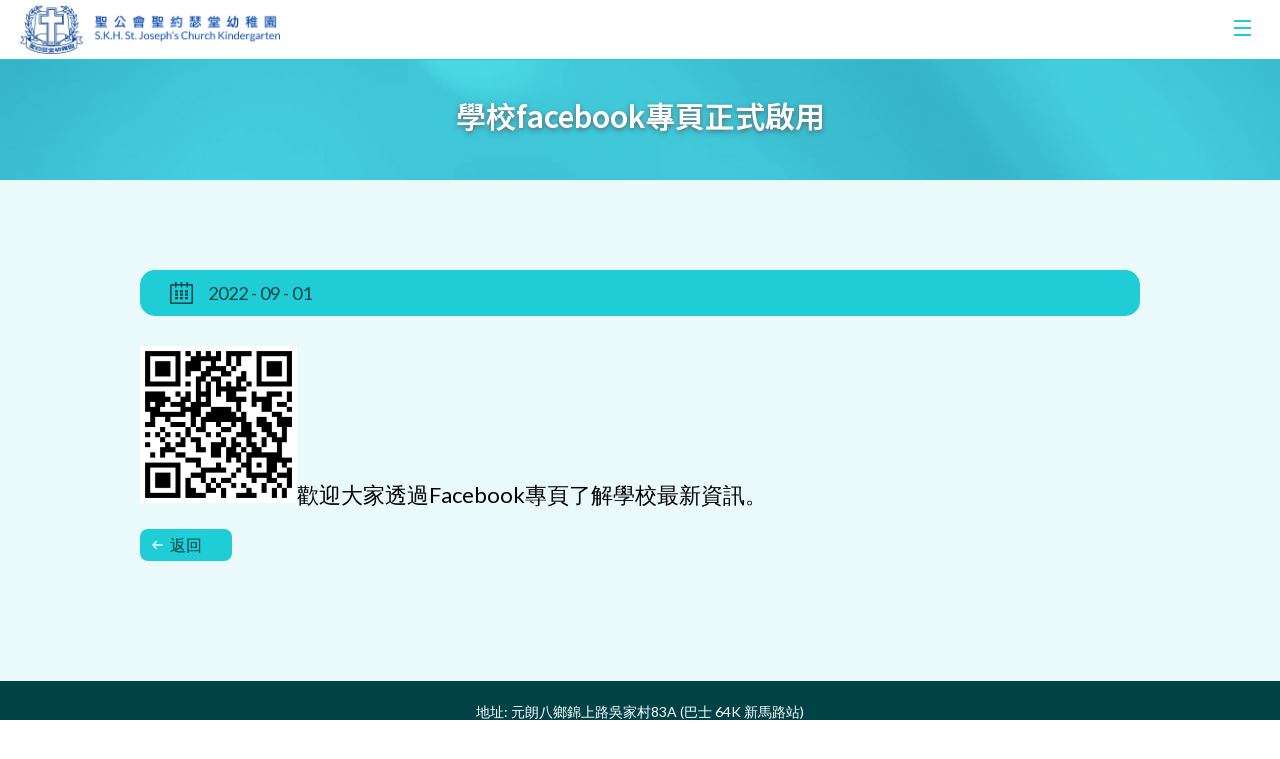

--- FILE ---
content_type: text/html; charset=UTF-8
request_url: http://www.sjckg.edu.hk/news-detail.php?id=106
body_size: 18630
content:
<!DOCTYPE html>

<html lang="zh-Hant-HK" class="lang-tc">
    <head>
        <meta charset="utf-8" />
<meta http-equiv="X-UA-Compatible" content="IE=edge,chrome=1" />
<meta name="viewport" content="width=device-width, initial-scale=1, minimum-scale=1.0, maximum-scale=1.0, user-scalable=0" />
    <title>學校facebook專頁正式啟用 | 聖公會聖約瑟堂幼稚園</title>

<meta name="author" content="">
<meta name="description" content="">
<meta name="keywords" content=""/>
<meta name="title" content=""/>
<meta property="og:title" content="" />
<meta property="og:type" content="website">
<meta property="og:description" content="" />
<meta property="og:url" content="http://www.sjckg.edu.hk/news-detail.php?id=106" />
<meta property="og:image" content="http://www.sjckg.edu.hk//uploadedFile/../images/logo.png" />
<meta property="og:site_name" content="聖公會聖約瑟堂幼稚園" />
<meta name="twitter:card" content="summary" />
<meta name="twitter:site" content="http://www.sjckg.edu.hk/news-detail.php?id=106" />
<meta name="twitter:creator" content=" " />
<link rel="SHORTCUT ICON" href="images/favicon.ico?v=105954" />
<link rel="author" href="Dhost Interactive">
<link href="https://fonts.googleapis.com/css?family=Lato:300,400,700" rel="stylesheet">
<link rel="publisher" href="http://www.dhost.hk">
    <!--
<link href="css/magnific-popup.css" rel="stylesheet" type="text/css" />
<link href="css/material.css" rel="stylesheet" type="text/css" />
-->
<link href="css/swiper.css" rel="stylesheet" type="text/css" />
<link href="css/reset.css" rel="stylesheet" type="text/css" />
<link href="css/undoreset.css" rel="stylesheet" type="text/css" />
<link href="css/style.css" rel="stylesheet" type="text/css" />
<link href="css/main.css" rel="stylesheet" type="text/css" />
<link href="css/responsive.css" rel="stylesheet" type="text/css" />
<link href="css/main2.css" rel="stylesheet" type="text/css" />
<script src="js/jquery-1.11.1.min.js" type="text/javascript" ></script>
<script src="js/swiper.jquery.js" type="text/javascript" ></script>
<script src="js/jquery-ui-tab.js" type="text/javascript" ></script>
<script src="js/jquery.waypoints.js" type="text/javascript" ></script>
<script src="js/shortcuts/inview.js" type="text/javascript" ></script>

<link href="css/magnific-popup.css" rel="stylesheet" type="text/css" />
<script src="js/jquery.magnific-popup.js" type="text/javascript" ></script>

<!--<script src="js/jquery-1.12.4.min.js" type="text/javascript" ></script>-->

<!--

<script src="js/jquery.magnific-popup.js" type="text/javascript" ></script>

<script src="js/material.js" type="text/javascript" ></script>
-->

<!--[if lt IE 9]>
<script src="//html5shiv.googlecode.com/svn/trunk/html5.js"></script>
<![endif]-->

<script type="text/javascript">

    $(window).load(function () {
        //----------------
        // cms image list check 
        //----------------		
        $('.cms-photos .img-thumb img').each(function () {
            if ($(this).height() > $(this).width()) {
                $(this).parent().addClass('vertical');
            }
        })

        $('.magnific').magnificPopup({
            type: 'image',
            closeOnContentClick: true,
            fixedContentPos: true,
            fixedBgPos: true,
        });

    })

    $(document).ready(function () {


        $('.sidebar .btn-toggle').click(function () {
            $('.sidebar-content').toggleClass('show');
        })

        //------------
        // eventHeader
        //------------
        var eventHeader = new Waypoint.Inview({
            element: $('#header-anchor')[0],
            enter: function (direction) {

            },
            entered: function (direction) {
//                console.log('trigger-hide');
                if (direction == 'up') {
                    $('header').removeClass('scrolled');
                }

            },
            exit: function (direction) {
//                console.log('trigger-show');
                $('header').addClass('scrolled');
            },
            exited: function (direction) {

            }
        })

        //------------
        // WayporintTrigger
        //------------
        $('.el-hidden.el-start').removeClass('el-hidden');
        $('.el-hidden').waypoint(function (direction) {
//            console.log(this.element);
            trigger = this.element;
            $(trigger).removeClass('el-hidden');
        }, {
            offset: '100%'
        })


        //----------------
        // fix old browser when using jquery.waypoint
        //----------------

        console.log(getPoundSign());
        $.ajax({
            'url': 'changeLang.php',
            type: 'post',
            async: false,
            data: {
                'lang': 2            }
        }).done(function (msg) {
            window.history.replaceState("", "luckydraw", getFileName() + msg + getPoundSign());
        });
    });
    function getFileName() {
//this gets the full url
        var url = document.location.href;
//this removes the anchor at the end, if there is one
        url = url.substring(0, (url.indexOf("#") == -1) ? url.length : url.indexOf("#"));
//this removes the query after the file name, if there is one
        url = url.substring(0, (url.indexOf("?") == -1) ? url.length : url.indexOf("?"));
//this removes everything before the last slash in the path
        url = url.substring(url.lastIndexOf("/") + 1, url.length);
//return
        return url;
    }
    function getPoundSign() {
//this gets the full url
        var url = document.location.href;
//this removes the anchor at the end, if there is one
        if (url.indexOf("#") !== -1) {
            url = url.substring(url.indexOf("#"));
        } else {
            url = '';
        }
//this removes the query after the file name, if there is one
//return
        return url;
    }
    function changeLang(lang) {
        $.ajax({
            'url': 'changeLang.php',
            type: 'post',
            async: false,
            data: {
                'lang': lang
            }
        }).done(function (msg) {
            window.history.replaceState("", "luckydraw", getFileName() + msg + getPoundSign());
            window.location.reload();
        });
    }
</script><!--TOP END-->	

        <!--google-analytics here-->
            </head>
    <body>
        <!--BODY START-->
        <!--google-tagmanager here-->
          

        <!--HEADER-->
<header>

    <div class="wrap">
        <!-- Logo -->
        <div class="main-logo fl-left">
            <a href="index.php">
                <img src="images/logo.png" alt="聖公會聖約瑟堂幼稚園" title="聖公會聖約瑟堂幼稚園" />
            </a>
        </div>
        <!-- End Logo -->

        <div id="head-right">
            <!-- Top Right Link -->
            <div  id="head-right-menu" class="fl-right">
                <!--<a href="javascript:;" onclick="changeLang(1)"style="background-image: url(./images/icons/icon_lang01.png)">English</a>-->
                <div class="langnChoose">
                    <ul>
                        <li><img src="./images/icons/icon_lang01.png"/></li>
                        <li><a href="javascript:;" onclick="changeLang(2)"class="selected">中</a></li>					
                        <li>|</li>
                        <li><a href="javascript:;" onclick="changeLang(1)">Eng</a></li>
                    </ul>
                </div>
                                    <a href="https://www.facebook.com/sjckindergarten" target="_blank" style="background-image: url(http://www.sjckg.edu.hk/uploadedFile/21196039691666162850.jpg)">Facebook</a>
                                    <a href="page.php?id=3"  style="background-image: url(http://www.sjckg.edu.hk/uploadedFile/19500222121552550859.png)">惡劣天氣安排</a>
                                    <a href="https://www.edb.gov.hk/" target="_blank" style="background-image: url(http://www.sjckg.edu.hk/uploadedFile/19713780151552550847.png)">教育局</a>
                                    <a href="https://kgp2021.azurewebsites.net/edb/schoolinfo.php?schid=6758&lang=tc&district=yuenlong&category=&voucher=&ctype=&schoolname=" target="_blank" style="background-image: url(http://www.sjckg.edu.hk/uploadedFile/8333023051666163031.png)">幼稚園及幼稚園暨幼兒中心概覽</a>
                            </div>
            <!-- End Top Right Link -->

            <nav class="fl-right desktop-show">
                <div class="menu-head"><a href="index.php" >首頁</a><label class="tablet-show"><button class="btn-toggle"></button></label><div class="nav-sub"><ul><li></li><li></li><li></li><li></li></ul></div></div><div class="menu-head"><a href='javascript:;' class='menu-head' data-id='1402'>我們的幼稚園</a><label class="tablet-show"><button class="btn-toggle"></button></label><div class="nav-sub"><ul><li><a href="page.php?id=11" >宗旨和理念</a></li><li><a href="page.php?id=10" >課程</a><label class="tablet-show"><button class="btn-toggle"></button></label><ol><li><a href="page.php?id=10" >常規課程</a></li><li><a href="page.php?id=8" >學生個人發展</a></li></ol></li><li><a href="page.php?id=32" >本校服務</a></li><li><a href="page.php?id=7" >校園設施</a></li><li><a href="gallery-list.php" >校園活動</a></li><li><a href="page.php?id=48" >中華文化及藝術活動 </a></li><li><a href="page.php?id=47" >課室外進行體驗式學習活動天地</a></li><li><a href="page.php?id=49" >小一派位</a></li><li></li><li><a href="page.php?id=31" >對非華語兒童的支援措施</a></li></ul></div></div><div class="menu-head"><a href='javascript:;' class='menu-head' data-id='1403'>報名詳情</a><label class="tablet-show"><button class="btn-toggle"></button></label><div class="nav-sub"><ul><li><a href="page.php?id=5" >報名程序</a></li><li><a href="page.php?id=4" >費用</a></li><li><a href="page.php?id=2" >保母車</a></li></ul></div></div><div class="menu-head"><a href='javascript:;' class='menu-head' data-id='1404'>喜樂與感恩</a><label class="tablet-show"><button class="btn-toggle"></button></label><div class="nav-sub"><ul><li><a href="document-report.php" >外評報告</a></li><li><a href="document-media.php" >報章</a></li><li><a href="document-notice.php" >通告</a></li></ul></div></div><div class="menu-head"><a href='javascript:;' class='menu-head' data-id='1405'>Chill級爸媽家長園地</a><label class="tablet-show"><button class="btn-toggle"></button></label><div class="nav-sub"><ul><li><a href="page.php?id=37" >電子月刊《偕同》</a></li><li><a href="page.php?id=38" >幼稚園家長教育資訊</a></li><li><a href="page.php?id=45" >Chill級爸媽家長學堂</a></li></ul></div></div><div class="menu-head"><a href="page.php?id=6" >校服式樣</a></div><div class="menu-head"><a href="contact-us.php" >聯絡我們</a><label class="tablet-show"><button class="btn-toggle"></button></label><div class="nav-sub"><ul><li><a href="page.php?id=29" >地址</a></li><li><a href="page.php?id=30" >交通工具</a></li></ul></div></div><div class="menu-head"></div>            </nav>
        </div>

        <a href="javascript:;" class="mobile-icon tablet-show fl-right">
            <span></span>
            <span></span>
            <span></span>
        </a>

    </div>
</header>
<!--HEADER END-->

<span id="header-anchor"></span>

<script>
    $(document).ready(function () {
        $('.mobile-icon').click(function () {
            $(this).toggleClass('opened');
            $('#head-right').toggleClass('show');
        })

        $('.nav-sub li').each(function () {
            $(this).has('ol').addClass('has-sub');
        });

        $('nav .btn-toggle').click(function () {
            $(this).parent().next().toggleClass('show');
            $(this).toggleClass('active');
        })

        $('nav > div').each(function () {
//            console.log( $(this).index(), $('nav > div').length - 1 );
            if ($(this).index() > $('nav > div').length - 3) {
                $(this).find('.nav-sub').addClass('right-sub');
            }
        })

        $('header nav > div').each(function () {
            //console.log($(this).offset());
            width = 180;
            ol_length = $(this).find('ol').length;
            //console.log(ol_length);
            //console.log($(this).offset());
            width = width * ol_length + $(this).offset().left + 180;
            //console.log(width);
            //console.log($(window).width());
            remain = $(window).width() - width;
            //console.log(remain);
            if (remain < 0) {
                $(this).find('ul').addClass('reverse');
            }
        });

        $('header nav > div li').hover(function () {
            element = $(this);
            setTimeout(function () {
                //$(element).find('ol').css('width', '180px');
                ////$(element).find('ol').eq(0).css('overflow-y', 'auto');
                //$(element).closest('ol').css('overflow-y', 'auto');
            });
        }, function () {
            element = $(this);
            setTimeout(function () {
                //console.log($(element).find('ol').eq(0));
                //$(element).find('ol').eq(0).css('width', '180px');
                ////$('header nav > div ul li ol').css('overflow-y', 'unset');
            });
        });

        $('.menu-head').each(function () {
            dataId = $(this).data('id');
            target = $('nav .menu-head[data-id=' + dataId + ']');
            $(this).attr('href', $(target).closest('div').find('.nav-sub ul li').eq(0).find('a').attr('href'));
            $(this).attr('target', $(target).closest('div').find('.nav-sub ul li').eq(0).find('a').attr('target'));
            //$(this).attr('href', $(this).next().next().find('ul li').eq(0).find('a').attr('href'));
            //$(this).attr('target', $(this).next().next().find('ul li').eq(0).find('a').attr('target'));
        });

        $.ajax({
            'url': 'changeLang.php',
            type: 'post',
            async: false,
            data: {
                'lang': 2            }
        }).done(function (msg) {
            window.history.replaceState("", "", msg);
        });
    })
    function changeLang(lang) {
        $.ajax({
            'url': 'changeLang.php',
            type: 'post',
            async: false,
            data: {
                'lang': lang
            }
        }).done(function (msg) {
            window.history.replaceState("", "", msg);
            window.location.reload();

        });
    }
</script>
        <div id="news" class="page-container">
            <!--CONTENT START-->
            <div class="banner-inner banner-nobg flex flex-v-center flex-h-center">
                <div>
                    <h1>學校facebook專頁正式啟用</h1>
                </div>
            </div>
            <section id="news-detail" class="inner-section">
                <div class="wrap-inner">
                    
                                            <div class="news-date-bar">
                            <div class="news-date">2022 - 09 - 01</div>
                        </div>
                                        
                    <article>
                        <p><span style="font-size: 22px;"><img src="http://www.sjckg.edu.hk/admintool/tinymce/plugins/elfinder/php/../../../../../uploadedFile/facebook qr code.png" alt="qr code" width="157" height="157" />歡迎大家透過Facebook專頁了解學校最新資訊。</span></p>                        <a href="javascript:;" onclick="history.go(-1)" class="btn-style02 btn-back"><img src="images/icons/icon_arrow02b.png"> 返回</a>
                    </article>
                    
                    
                    
                    
                </div>
            </section>
            <!--CONTENT END-->
        </div>        

        <!--FOOTER-->
<footer>
    <div id="footer-top" class="clear">
        <div class="wrap-inner">                                                                
            <ul id="footer-nav">
                <li><a href="index.php" >首頁</a></li><li><a href='javascript:;' class='menu-head' data-id='1402'>我們的幼稚園</a></li><li><a href='javascript:;' class='menu-head' data-id='1403'>報名詳情</a></li><li><a href='javascript:;' class='menu-head' data-id='1404'>喜樂與感恩</a></li><li><a href='javascript:;' class='menu-head' data-id='1405'>Chill級爸媽家長園地</a></li><li><a href="page.php?id=6" >校服式樣</a></li><li><a href="contact-us.php" >聯絡我們</a></li><li></li>            </ul>
            
        </div>	
    </div>
    
    <div id="footer-bottom" class="clear">
        <div class="wrap">
        <div class="fl-left">
                        <p>
                                <span>地址: 元朗八鄉錦上路吳家村83A (巴士 64K 新馬路站) </label></span>
                                                <span>電話: 2488 2813</span>
                                                <span>傳真: 2488 0805</span>
                                                <span>電郵: <a href="mailto:info@sjckg.edu.hk">info@sjckg.edu.hk</a>
                            </p>
        </div>
        <div class="fl-right">
            <p class="copyright">
                © 2018 聖公會聖約瑟堂幼稚園版權所有<br/>
                <a href="http://www.dhost.hk" target="_blank">網頁設計: Dhost Interactive</a>
            </p>
        </div>
        </div>

    <!--TOP BUTTON-->		
    <div id="back-top" style="display: block;">
        <a href="#top">Top</a>
    </div>
    
    </div>


    <script>
        // back top
        $(document).ready(function () {
            // hide #back-top first
            $("#back-top").hide();

            // fade in #back-top
            $(function () {
                $(window).scroll(function () {
                    if ($(this).scrollTop() > 10) {
                        $('#back-top').fadeIn();
                    } else {
                        $('#back-top').fadeOut();
                    }
                });

                // scroll body to 0px on click
                $('#back-top a').click(function () {
                    $('body,html').animate({
                        scrollTop: 0
                    }, 400);
                    return false;
                });
            });

        });
    </script>
</footer>
<!--FOOTER END-->
                <!--BODY END-->		
    </body>
</html>

--- FILE ---
content_type: text/html; charset=UTF-8
request_url: http://www.sjckg.edu.hk/changeLang.php
body_size: 25
content:
?id=106&lang=tc

--- FILE ---
content_type: text/html; charset=UTF-8
request_url: http://www.sjckg.edu.hk/changeLang.php
body_size: 25
content:
?id=106&lang=tc

--- FILE ---
content_type: text/css
request_url: http://www.sjckg.edu.hk/css/style.css
body_size: 7411
content:
@import url(http://fonts.googleapis.com/earlyaccess/notosanstc.css);
@import url(http://fonts.googleapis.com/earlyaccess/notosanssc.css);
a {
  text-decoration: none; }

button {
  padding: 0;
  border: 0;
  cursor: pointer;
  font-family: 'Microsoft JhengHei';
  background: none; }

* {
  -webkit-box-sizing: border-box;
  -moz-box-sizing: border-box;
  box-sizing: border-box;
  outline: 0; }

img {
  max-width: 100%; }

strong {
  font-weight: bold; }

em {
  font-style: italic; }

input[type="text"], input[type="password"], input[type="email"], input[type="tel"] {
  width: 100%;
  padding: 0 8px; }

textarea {
  padding: 8px; }

/* For Old Broswer */
.flex-fl-left > * {
  float: left; }

.flex-fl-right > * {
  float: right; }

img, a {
  border: 0 \9; }

/* ==================*/
.fl-left {
  float: left; }

.fl-right {
  float: right; }

.txt-left {
  text-align: left; }

.txt-center {
  text-align: center; }

.txt-right {
  text-align: right; }

.txt-justify {
  text-align: justify; }

.txt-300 {
  font-weight: 300; }

.txt-400 {
  font-weight: 400; }

.txt-500 {
  font-weight: 500; }

.txt-600 {
  font-weight: 600; }

.txt-italic {
  font-style: italic; }

.txt-underline {
  text-decoration: underline; }

.txt-through {
  text-decoration: line-through; }

.txt-upper {
  text-transform: uppercase; }

.alert {
  color: red; }

.fade {
  transition: 0.4s;
  -webkit-transition: 0.4s; }

.clear {
  width: 100%;
  overflow: hidden; }

/* column */
.col-xl-1 {
  width: 8.3333%; }

.col-xl-2 {
  width: 16.6666%; }

.col-xl-3 {
  width: 25%; }

.col-xl-4 {
  width: 33.3333%; }

.col-xl-5 {
  width: 41.6666%; }

.col-xl-6 {
  width: 50%; }

.col-xl-7 {
  width: 58.3333%; }

.col-xl-8 {
  width: 66.6666%; }

.col-xl-9 {
  width: 75%; }

.col-xl-10 {
  width: 83.3333%; }

.col-xl-11 {
  width: 91.66667%; }

.col-xl-12 {
  width: 100%; }

.col-center {
  text-align: center; }
  .col-center > * {
    display: inline-block; }

/* list */
.list-xl-i2 > li {
  width: 48%; }
  .list-xl-i2 > li:nth-child(2n) {
    margin-right: 0; }

.list-xl-i3 > li {
  width: 32.5%;
  margin-right: 1.2%; }
  .list-xl-i3 > li:nth-child(3n) {
    margin-right: 0; }

.list-xl-i4 > li {
  width: 23%;
  margin-right: 1.2%; }
  .list-xl-i4 > li:nth-child(4n) {
    margin-right: 0; }

.list-xl-i5 > li {
  width: 19%;
  margin-right: 1.2%; }
  .list-xl-i5 > li:nth-child(5n) {
    margin-right: 0; }

.list-xl-i6 > li {
  width: 15.6666%;
  margin-right: 1.2%; }
  .list-xl-i6 > li:nth-child(6n) {
    margin-right: 0; }

.list-xl-i2 li, .list-xl-i3 li, .list-xl-i4 li, .list-xl-i5 li, .list-xl-i6 li {
  float: left; }

/* position */
.pos-rel {
  position: relative; }

.pos-abs {
  position: absolute; }

.pos-fix {
  position: fixed; }

.list-disc {
  list-style-type: disc; }

.list-num {
  list-style-type: decimal; }

.list-num li, .list-disc li {
  margin-left: 25px;
  margin-bottom: 10px;
  font-size: 18px;
  line-height: 30px;
  color: #000; }

.img-inline {
  position: relative;
  top: 3px; }

.img-thumb {
  overflow: hidden;
  text-align: center; }
  .img-thumb img {
    display: block;
    width: 100%;
    height: 100%;
    vertical-align: middle; }
  .img-thumb.vertical img {
    width: auto;
    height: 100%;
    margin: 0 auto; }

.table-tr {
  width: 100%;
  overflow: hidden; }
  .table-tr > div {
    float: left; }

/* flex box */
.flex {
  display: flex;
  display: -ms-flexbox;
  display: -webkit-flex; }

.flex-wrap {
  flex-wrap: wrap;
  -ms-flex-wrap: wrap;
  -webkit-flex-wrap: wrap; }

.flex-fl-left {
  flex-direction: row;
  -ms-flex-direction: row;
  -webkit-flex-direction: row; }

.flex-fl-right {
  flex-direction: row-reverse;
  -ms-flex-direction: row-reverse;
  -webkit-flex-direction: row-reverse; }

.flex-h-left {
  justify-content: flex-start;
  -webkit-justify-content: flex-start; }

.flex-h-right {
  justify-content: flex-end;
  -webkit-justify-content: flex-end; }

.flex-h-between {
  justify-content: space-between;
  -webkit-justify-content: space-between; }

.flex-h-center {
  justify-content: center;
  -webkit-justify-content: center; }

.flex-v-top {
  -webkit-align-items: flex-start;
  -ms-flex-align: start;
  align-items: flex-start; }

.flex-v-bottom {
  -webkit-align-items: flex-end;
  -ms-flex-align: end;
  align-items: flex-end; }

.flex-v-center {
  -webkit-align-items: center;
  -ms-flex-align: center;
  align-items: center; }

/* special hidden / show classes */
.tablet-show, .mobile-show {
  display: none; }

/* waypoint */
.el-hidden {
  opacity: 0;
  transform: translateY(-100px);
  -webkit-transform: translateY(-100px); }
  .el-hidden.el-top {
    transform: translateY(-100px);
    -webkit-transform: translateY(-100px); }
  .el-hidden.el-bottom {
    transform: translateY(100px);
    -webkit-transform: translateY(100px); }
  .el-hidden.el-scale {
    transform: scale(0);
    -webkit-transform: scale(0); }
  .el-hidden.el-left {
    transform: translateX(-100px);
    -webkit-transform: translateX(-100px); }
  .el-hidden.el-right {
    transform: translateX(100px);
    -webkit-transform: translateX(100px); }

.el-top, .el-bottom, .el-left, .el-right, .el-scale {
  transition: 0.4s;
  -webkit-transition: 0.4s; }

.el-timer-1 {
  transition: 0.4s !important;
  -webkit-transition: 0.4s !important; }

.el-timer-2 {
  transition: 0.6s !important;
  -webkit-transition: 0.6s !important; }

.el-timer-3 {
  transition: 0.8s !important;
  -webkit-transition: 0.8s !important; }

.el-timer-4 {
  transition: 1s !important;
  -webkit-transition: 1s !important; }

/* Custom style */
h1, .undoreset h1 {
  font-size: 40px;
  line-height: 48px;
  margin: 0; }

h2, .undoreset h2 {
  font-size: 30px;
  line-height: 50px;
  margin: 0 0 10px 0;
  color: #1ecdd6;
  font-weight: 600; }

h3, .undoreset h3 {
  font-size: 22px;
  line-height: 28px;
  margin: 0 0 5px 0;
  color: #000;
  font-weight: 600; }

h4, .undoreset h4 {
  font-size: 18px;
  line-height: 30px;
  margin: 0 0 0 0;
  color: #000;
  font-weight: 600; }

p, .undoreset p {
  font-size: 16px;
  line-height: 24px;
  margin: 0 0 20px 0; }
  p a, .undoreset p a {
    color: #0024ff;
    text-decoration: underline; }
    p a:hover, .undoreset p a:hover {
      color: #1ecdd6; }

.undoreset table {
  border: 1px solid #000; }
  .undoreset table td {
    border: 1px solid #000;
    padding: 5px;
    vertical-align: middle; }
.undoreset img {
  max-width: 100%; }
.undoreset ul {
  list-style-type: disc;
  margin-left: 25px; }
.undoreset ol {
  list-style-type: decimal;
  margin-left: 25px; }

.btn-style02 {
  position: relative;
  display: inline-block;
  font-size: 16px;
  line-height: 32px;
  color: #004346;
  padding: 0 30px;
  background-color: #1ecdd6;
  border-radius: 8px;
  /*box-shadow:0 2px 5px rgba(84,84,84, .8);*/
  transition: 0.4s;
  -webkit-transition: 0.4s; }
  .btn-style02:hover {
    background-color: #004346;
    color: #fff; }
  .btn-style02 img {
    position: absolute;
    top: 10px;
    right: 10px;
    transform: scale(0.7);
    -webkit-transform: scale(0.7); }
  .btn-style02.btn-back img {
    left: 10px;
    right: auto; }

.font-lg {
  font-size: 18px;
  line-height: 30px; }

.font-md {
  font-size: 16px;
  line-height: 24px; }

.font-sm {
  font-size: 14px;
  line-height: 20px; }

.col-padding.fl-left {
  padding-right: 40px; }
.col-padding.fl-right {
  padding-left: 40px; }

/*# sourceMappingURL=style.css.map */


--- FILE ---
content_type: text/css
request_url: http://www.sjckg.edu.hk/css/main.css
body_size: 22555
content:
@import url(http://fonts.googleapis.com/earlyaccess/notosanstc.css);
@import url(http://fonts.googleapis.com/earlyaccess/notosanssc.css);
body {
  font-family: 'Lato', 'Microsoft JhengHei';
  -webkit-text-size-adjust: 100%; }

.page-container {
  position: relative;
  padding: 0;
  overflow: hidden;
  clear: both;
  width: 100%;
  margin-top: 137px; }

header, footer {
  position: relative;
  width: 100%; }

.wrap {
  position: relative;
  margin: 0 auto;
  padding: 0 30px;
  overflow: hidden;
  width: 100%; }

.wrap-inner {
  position: relative;
  margin: 0 auto;
  padding: 0;
  overflow: hidden;
  width: 1400px; }

/*==========================================
Header
==========================================*/
header {
  position: fixed;
  top: 0;
  left: 0;
  width: 100%;
  z-index: 99;
  background-color: #fff;
  height: 137px;
  border-bottom: 7px solid #1ecdd6;
  transition: 0.4s;
  -webkit-transition: 0.4s; }
  header .wrap {
    overflow: visible; }
  header .main-logo {
    width: 400px;
    transition: 0.4s;
    -webkit-transition: 0.4s; }
  header.scrolled {
    height: 100px; }
    header.scrolled #head-right #head-right-menu {
      display: none; }
    header.scrolled .main-logo {
        margin-top:15px;
      width: 330px; }
    header.scrolled nav .nav-sub {
      padding-top: 38px; }
  header #head-right {
    float: right;
    height: 130px; }
    header #head-right #head-right-menu {
      display: inline-block;
      margin-top: 20px;
      clear: both;
      /*            .icon-weather {
                      padding-left:35px;
                      line-height:24px;
                      font-size:16px;
                      background:url('../images/icons/icon_weather01.png') no-repeat left center;
                      color:#000;
                      &:hover {
                          color:$color-blue01
                      }
                  }
                  .icon-fb {
                      width:22px;
                      height:22px;
                      background:url('../images/icons/icon_fb.png');
                  }*/ }
      header #head-right #head-right-menu > * {
        padding-left: 30px;
        float: left;
        margin-left: 30px;
        line-height: 25px;
        font-size: 13px;
        color: #000;
        background-repeat: no-repeat;
        background-position: left top 0; }
        header #head-right #head-right-menu > *:hover {
          color: #1ecdd6; }
  header .main-logo {
    margin-top: 25px; }
  header nav {
    display: inline-block;
    clear: both;
    margin-top: 30px; }
    header nav > div {
      position: relative;
      float: left;
      margin-left: 10px; }
      header nav > div:hover .nav-sub {
        display: block; }
      header nav > div:hover a {
        background-color: #1ecdd6; }
      header nav > div a {
        width: auto;
        display: block;
        font-size: 18px;
        line-height: 34px;
        padding: 0 25px;
        border-radius: 8px;
        color: #000; }
      header nav > div .nav-sub {
        display: none;
        position: absolute;
        top: 32px;
        left: 0;
        width: 180px;
        padding-top: 30px; }
        header nav > div .nav-sub ul {
          background-color: rgba(30, 205, 214, 0.9); }
          header nav > div .nav-sub ul li {
            position: relative; }
            header nav > div .nav-sub ul li:after {
              display: none;
              content: "";
              position: absolute;
              top: 15px;
              right: 15px;
              width: 0;
              height: 0;
              border-style: solid;
              border-width: 4px 0 4px 5px;
              border-color: transparent transparent transparent #fff; }
            header nav > div .nav-sub ul li.has-sub:after {
              display: block; }
            header nav > div .nav-sub ul li:hover.has-sub:after {
              border-color: transparent transparent transparent #004346; }
            header nav > div .nav-sub ul li:hover > a {
              background-color: #fff;
              color: #004346; }
            header nav > div .nav-sub ul li:hover ol {
              display: block; }
            header nav > div .nav-sub ul li a {
              padding: 8px 15px;
              display: block;
              font-size: 16px;
              line-height: 24px;
              width: 100%;
              color: #fff;
              border-radius: 0;
              background: none; }
          header nav > div .nav-sub ul ol {
            display: none;
            background-color: rgba(35, 180, 187, 0.9);
            position: absolute;
            left: 100%;
            top: 0;
            width: 100%; }
  header .lang-bar {
    position: relative;
    padding-left: 30px;
    background: url("../images/icons/icon_lang01.png") no-repeat left center; }
    header .lang-bar:hover ul {
      display: block; }
    header .lang-bar span {
      position: relative;
      display: block;
      line-height: 24px;
      font-size: 16px;
      border-bottom: 1px solid #1ecdd6;
      padding: 0 20px 0 5px; }
      header .lang-bar span:after {
        content: "";
        position: absolute;
        top: 8px;
        right: 5px;
        background: url("../images/icons/icon_arrow01.png") no-repeat;
        width: 9px;
        height: 6px; }
    header .lang-bar ul {
      display: none;
      position: absolute;
      top: 24px;
      right: 0;
      width: 50px;
      padding: 4px 12px;
      background-color: #1ecdd6; }
      header .lang-bar ul li a {
        line-height: 24px;
        font-size: 16px;
        color: #fff; }

#header-anchor {
  position: absolute;
  top: 135px;
  left: 0; }

/*==========================================
Common
==========================================*/
#banner {
  /*.swiper-button-prev {
      background-position:top left;
      &:hover {
          background-position:bottom left;
      }
  }
  .swiper-button-next {
      background-position:top right;
      &:hover {
          background-position:bottom right;
      }
  }*/ }
  #banner .banner-text {
    position: absolute;
    top: 0;
    left: 0;
    width: 100%;
    height: 100%;
    z-index: 2; }
    #banner .banner-text h1 {
      font-family: 'Noto Sans TC';
      font-size: calc(60vw / 19.2);
      line-height: calc(72vw / 19.2);
      color: #fff;
      font-weight: 600;
      text-align: center;
      text-shadow: 0 2px 5px rgba(84, 84, 84, 0.8);
      margin-bottom: calc(40vw / 19.2); }
    #banner .banner-text .btn-style01 {
      display: inline-block;
      font-size: calc(22vw / 19.2);
      line-height: calc(50vw / 19.2);
      color: #004346;
      padding: 0 calc(40vw / 19.2);
      background-color: #1ecdd6;
      border-radius: 5px;
      box-shadow: 0 2px 5px rgba(84, 84, 84, 0.8);
      transition: 0.4s;
      -webkit-transition: 0.4s; }
      #banner .banner-text .btn-style01:hover {
        background-color: #004346;
        color: #fff; }
  #banner .swiper-slide {
    background-size: cover;
    background-position: center;
    height: calc(800vw / 19.2); }
  #banner .swiper-slide > img {
    display: block;
    width: 100%;
    opacity: 0; }
  #banner .swiper-button-prev, #banner .swiper-button-next {
    width: 25px;
    height: 25px;
    background: url("images/icons/sliderArrow.png"); }
  #banner .swiper-pagination {
    bottom: 35px;
    left: auto;
    right: 0;
    width: 10%; }
    #banner .swiper-pagination .swiper-pagination-bullet {
      width: 12px;
      height: 12px;
      background-color: #fff;
      border: 1px solid #9e9e9e;
      margin: 0 7px;
      opacity: 1; }
      #banner .swiper-pagination .swiper-pagination-bullet.swiper-pagination-bullet-active {
        background-color: #1ecdd6; }

#home-menu {
  position: relative;
  text-align: center;
  background-color: #1ecdd6;
  overflow: visible;
  z-index: 2; }
  #home-menu .wrap-inner {
    overflow: visible; }
  #home-menu ul {
    display: inline-block;
    margin-top: calc(-150vw / 19.2);
    margin-bottom: calc(150vw / 19.2); }
  #home-menu li {
    display: inline-block;
    margin-right: calc(40vw / 19.2); }
    #home-menu li:nth-last-child(1) {
      margin-right: 0; }
    #home-menu li .img-thumb {
      border-radius: 100%;
      width: calc(290vw / 19.2);
      height: calc(290vw / 19.2);
      max-width:290px;
      max-height:290px;
      border: 6px solid #fff;
      box-shadow: 0 4px 9px rgba(84, 84, 84, 0.8);
      margin-bottom: 30px; }
      #home-menu li .img-thumb img {
        transition: 0.4s;
        -webkit-transition: 0.4s; }
      #home-menu li .img-thumb:hover img {
        transform: scale(1.2);
        -webkit-transform: scale(1.2); }
    #home-menu li p {
      font-size: 24px;
      line-height: 30px;
      color: #000; }

#home-tabs .tab-menu {
  text-align: center;
  margin-top: -80px;
  position: relative;
  z-index: 2; }
  #home-tabs .tab-menu li {
    display: inline-block;
    margin: 0 25px; }
    #home-tabs .tab-menu li.ui-tabs-active a {
      background-color: #fff;
      color: #00a9b1; }
    #home-tabs .tab-menu li a {
      display: block;
      width: 220px;
      border-radius: 20px 20px 0 0;
      background-color: #26989e;
      color: #fff; }
      #home-tabs .tab-menu li a h2 {
        font-size: 28px;
        line-height: 80px;
        border-bottom: 1px solid #12cad4;
        margin: 0; }
#home-tabs .tab-content {
  background-color: #eaf9fa;
  padding: 60px 0; }

#home-news-image {
  width: 53%;
  background-color: #fff; }
  #home-news-image figcaption {
    position: relative;
    padding: 20px;
    padding-left: 60px; }
    #home-news-image figcaption:before {
      content: "";
      position: absolute;
      left: 30px;
      bottom: 20px;
      width: 1px;
      height: calc(100% + 20px);
      background-color: #12cad4; }

.news-date {
  font-size: 14px;
  color: #939393; }

#home-news-list {
  width: 47%;
  padding-left: 40px; }
  #home-news-list li {
    background-color: #fff;
    font-size: 18px;
    line-height: 28px;
    margin-bottom: 15px;
    padding: 10px 20px;
    border-bottom: 1px solid #c0c0c0; }
    #home-news-list li:hover {
      border-color: #1ecdd6; }
    #home-news-list li a {
      color: #000;
      margin-bottom: 10px; }
      #home-news-list li a:hover {
        color: #1ecdd6; }

.banner-inner {
  position: relative;
  width: 100%;
  height: calc(550vw / 19.2);
  background-position: center center;
  background-repeat: no-repeat;
  background-size: cover !important; }
  .banner-inner.banner-nobg {
    background-image: url("../images/banner_back.jpg");
    height: 240px; }
    .banner-inner.banner-nobg h1 {
      font-size: 40px;
      line-height: 54px; }
  .banner-inner h1 {
    font-family: 'Noto Sans TC';
    font-size: calc(60vw / 19.2);
    line-height: calc(72vw / 19.2);
    color: #fff;
    font-weight: 600;
    text-align: center;
    text-shadow: 0 2px 5px rgba(84, 84, 84, 0.8); }

.inner-section {
  background-color: #eaf9fa;
  padding: 90px 0; }
  .inner-section.wrap-overflow {
    text-align: center; }
    .inner-section.wrap-overflow .wrap-inner {
      display: inline-block; }
  .inner-section .wrap-inner {
    overflow: visible;
    width: 1200px; }

.sidebar {
  width: 270px;
  background-color: #1ecdd6;
  border-radius: 16px;
  float: left; }
  .sidebar .sidebar-title {
    position: relative;
    font-size: 24px;
    line-height: 40px;
    padding: 15px 0;
    color: #000;
    font-weight: 600;
    text-align: center; }
    .sidebar .sidebar-title:before {
      position: absolute;
      content: "";
      top: -45px;
      left: calc((100% - 69px) / 2);
      background: url("../images/icons/icon_cross.png") no-repeat;
      width: 69px;
      height: 63px; }
    .sidebar .sidebar-title .btn-toggle {
      position: absolute;
      top: 25px;
      right: 30px;
      width: 20px;
      height: 20px;
      background: url("../images/icons/icon_arrow03.png") no-repeat; }
  .sidebar .sidebar-content {
    padding: 20px 30px;
    background-color: #cff7fa;
    border-radius: 0 0 16px 16px; }
    .sidebar .sidebar-content ul li {
      padding: 8px 0;
      padding-left: 18px; }
      .sidebar .sidebar-content ul li ol {
        margin-top: 10px; }
      .sidebar .sidebar-content ul li a {
        display: block;
        position: relative;
        font-size: 16px;
        line-height: 24px;
        color: #000;
        font-weight: 600; }
        .sidebar .sidebar-content ul li a:before {
          display: none;
          content: "";
          position: absolute;
          top: 4px;
          left: -17px;
          width: 0;
          height: 0;
          border-style: solid;
          border-width: 7.5px 0 7.5px 7px;
          border-color: transparent transparent transparent #1ecdd6; }
        .sidebar .sidebar-content ul li a:hover, .sidebar .sidebar-content ul li a.selected {
          color: #1ecdd6; }
          .sidebar .sidebar-content ul li a:hover:before, .sidebar .sidebar-content ul li a.selected:before {
            display: block; }

.sidebar, .inner-content {
  text-align: left; }

.inner-content {
  float: right;
  width: calc(100% - 270px);
  padding-left: 56px; }

.news-list li {
  width: 100%;
  overflow: hidden;
  border-bottom: 1px solid #1ecdd6;
  padding-bottom: 30px;
  margin-bottom: 70px; }
  .news-list li .news-date {
    float: left;
    width: 140px;
    font-size: 16px;
    font-weight: 600;
    color: #000;
    margin-top: 10px; }
  .news-list li .news-caption {
    float: right;
    width: calc(100% - 140px); }
    .news-list li .news-caption h2 {
      font-weight: 600;
      color: #004346; }
  .news-list li .btn-style02 {
    margin-top: 20px; }

#news-detail .news-date-bar {
  width: 100%;
  background-color: #1ecdd6;
  border-radius: 15px;
  padding: 12px 30px;
  text-align: left; }
  #news-detail .news-date-bar .news-date {
    font-size: 18px;
    color: #004346;
    line-height: 22px;
    padding-left: 38px;
    background: url("../images/icons/icon_calendar01.png") no-repeat left center; }
#news-detail article {
  margin: 30px 0; }

.facilities-list li {
  float: left;
  width: calc((100% - 50px) / 3);
  margin-right: 25px;
  margin-bottom: 35px; }
  .facilities-list li:nth-child(3n) {
    margin-right: 0; }
  .facilities-list li a img {
    transition: 0.4s;
    -webkit-transition: 0.4s; }
    .facilities-list li a img:hover {
      transform: scale(1.1);
      -webkit-transform: scale(1.1); }
  .facilities-list li figcaption {
    margin-top: 10px;
    text-align: center; }
    .facilities-list li figcaption p {
      margin: 0 0 10px 0; }

.report-list li {
  width: 100%;
  padding: 15px 0;
  overflow: hidden;
  border-bottom: 1px solid #99dee3; }
  .report-list li > .fl-left {
    width: calc(100% - 120px); }
  .report-list li > .fl-right {
    width: 100px; }
  .report-list li .report-name {
    font-size: 18px;
    line-height: 32px;
    color: #000;
    margin-left: 15px; }
    .report-list li .report-name a {
      color: #000; }
      .report-list li .report-name a:hover {
        color: #1ecdd6; }
  .report-list li .news-date {
    line-height: 32px; }

.paging-nav {
  margin-top: 40px; }
  .paging-nav li {
    float: left;
    display: block;
    width: 26px;
    line-height: 26px;
    margin-right: 8px;
    text-align: center;
    font-size: 18px;
    color: #000; }
    .paging-nav li:nth-last-child(1) {
      margin-right: 0; }
    .paging-nav li a {
      display: block;
      color: #000;
      line-height: 27px; }
      .paging-nav li a:hover, .paging-nav li a.selected {
        color: #18949a; }
  .paging-nav .paging-prev, .paging-nav .paging-next {
    width: 27px;
    height: 27px;
    background: url("../images/icons/btn_arrow01.png");
    border: 0;
    padding: 0; }
  .paging-nav .paging-prev {
    background-position: left top; }
    .paging-nav .paging-prev:hover {
      background-position: left bottom; }
  .paging-nav .paging-next {
    background-position: right top; }
    .paging-nav .paging-next:hover {
      background-position: right bottom; }

#gallery-detail .wrap-inner {
  max-width: 800px; }

#gallery-swiper {
  margin: 30px auto 15px auto;
  max-width: 800px; }
  #gallery-swiper .swiper-button-prev, #gallery-swiper .swiper-button-next {
    width: 17.5px;
    height: 30px;
    background: url("../images/icons/btn_arrow02.png"); }
  #gallery-swiper .swiper-button-prev {
    left: 5%;
    background-position: top left; }
    #gallery-swiper .swiper-button-prev:hover {
      background-position: bottom left; }
  #gallery-swiper .swiper-button-next {
    right: 5%;
    background-position: top right; }
    #gallery-swiper .swiper-button-next:hover {
      background-position: bottom right; }

#gallery-carousel .swiper-container {
  max-width: 800px;
  padding-bottom: 30px; }
#gallery-carousel .swiper-pagination {
  bottom: 0px; }
  #gallery-carousel .swiper-pagination .swiper-pagination-bullet {
    width: 12px;
    height: 12px;
    background-color: #fff;
    border: 1px solid #9e9e9e;
    margin: 0 3px;
    opacity: 1; }
    #gallery-carousel .swiper-pagination .swiper-pagination-bullet.swiper-pagination-bullet-active {
      background-color: #1ecdd6; }
#gallery-carousel .swiper-slide {
  border: 2px solid transparent; }
  #gallery-carousel .swiper-slide img {
    display: block;
    opacity: 0.7;
    cursor: pointer; }
    #gallery-carousel .swiper-slide img:hover {
      opacity: 1; }
  #gallery-carousel .swiper-slide.swiper-slide-active {
    border-color: #1ecdd6; }

.contact-table {
  width: 100%;
  margin-bottom: 30px; }
  .contact-table td {
    padding: 2px;
    font-size: 16px;
    line-height: 24px;
    color: #000; }
    .contact-table td:nth-child(1) {
      width: 80px;
      font-weight: 600; }

#contact .col-xl-6.fl-left {
  padding-right: 50px; }
#contact iframe {
  width: 100%;
  height: 500px;
  border: 1px solid #1ecdd6; }

/*
#social-nav {
    li {
        float:left;            
        margin-right:10px;
        a {
            display:block;
            width:24px;
            height:24px;                
            background:url('../images/icons/btn_social.png');
            &:hover {
                background-position-y:24px;
            }
            &.icon-fb {
                background-position-x:calc(100% / 1 * 0);
            }            
            &.icon-yt {
                background-position-x:calc(100% / 1 * 1);
            }
        }
    }
}
*/
/* mobile */
.mobile-icon {
  display: none;
  position: absolute;
  top: 10px;
  right: 20px;
  height: 36px;
  width: 36px;
  background-color: #fff;
  padding: 8px;
  border: 2px solid #fff;
  border-radius: 5px;
  z-index: 999; }
  .mobile-icon span {
    margin: 0 auto;
    display: block;
    width: 17px;
    height: 2px;
    background-color: #1ecdd6;
    margin-bottom: 5px;
    transition: 0.5s;
    -webkit-transition: 0.5s; }
    .mobile-icon span:nth-last-of-type(1) {
      margin-bottom: 0; }
  .mobile-icon.opened {
    padding: 3px 8px; }
    .mobile-icon.opened span:nth-of-type(1) {
      transform: translate(0px, 13px) rotate(-45deg) scalex(1.3);
      -webkit-transform: translate(0px, 13px) rotate(-45deg) scalex(1.3);
      margin-bottom: 0; }
    .mobile-icon.opened span:nth-of-type(2) {
      display: none; }
    .mobile-icon.opened span:nth-last-of-type(1) {
      -webkit-transform: translate(0px, 11px) rotate(45deg) scalex(1.3);
      transform: translate(0px, 11px) rotate(45deg) scalex(1.3); }

/*==========================================
Footer
==========================================*/
footer #footer-top {
  position: relative;
  background-color: #0da9b2;
  text-align: center;
  padding: 35px 0;
  height: 185px; }
footer #footer-bottom {
  background-color: #004346;
  height: 80px; }
  footer #footer-bottom .fl-left {
    width: calc(100% - 230px); }
    footer #footer-bottom .fl-left span {
      float: left;
      display: block;
      padding: 0 10px;
      border-right: 1px solid #fff; }
      footer #footer-bottom .fl-left span:nth-last-of-type(1) {
        border: 0; }
    footer #footer-bottom .fl-left p {
      padding: 30px 0;
      font-size: 14px;
      color: #fff;
      line-height: 18px;
      margin: 0; }
      footer #footer-bottom .fl-left p a {
        color: #fff; }
        footer #footer-bottom .fl-left p a:hover {
          color: #1ecdd6; }
  footer #footer-bottom .fl-right p {
    padding: 22px 0;
    font-size: 13px;
    color: #fff;
    line-height: 18px;
    margin: 0; }
footer #footer-nav {
  display: inline-block; }
  footer #footer-nav li {
    float: left;
    margin-right: 60px; }
    footer #footer-nav li:nth-last-child(1) {
      margin-right: 0; }
  footer #footer-nav a {
    font-size: 18px;
    line-height: 30px;
    color: #fff; }
    footer #footer-nav a:hover {
      color: #004346; }

.copyright {
  font-size: 13px;
  line-height: 18px;
  color: #fff; }
  .copyright a {
    color: #fff;
    text-decoration: none; }

/*Top btn*/
#back-top {
  display: none;
  position: fixed;
  z-index: 999;
  bottom: 60px;
  right: 60px; }
  #back-top a {
    display: block;
    width: 59px;
    height: 59px;
    background: url("../images/icons/btn_top.png") no-repeat left top;
    text-indent: 100%;
    white-space: nowrap;
    overflow: hidden; }
    #back-top a:hover {
      background-position: left bottom; }

/*
#back-top {
    position:absolute;
    top:35px;
    right:40px;
  display: block;
  z-index: 999;
  a {
    display: inline-block;
    width: 46px;
    height: 46px;
    background: url('../images/icons/btn_top.png') no-repeat left top;
    text-indent: 100%;
    white-space: nowrap;
    overflow: hidden;
    &:hover {
      background-position: left bottom;
    }
  }
}*/
header #head-right #head-right-menu .langnChoose {
  padding-left: 0px !important; }

header #head-right #head-right-menu .langnChoose ul li {
  float: left;
  font-size: 15px;
  text-align: center;
  line-height: 24px;
  margin-left: 10px;
  color: #a2a2a2; }

header #head-right #head-right-menu .langnChoose ul :nth-child(1) {
  margin-left: 0px; }

header #head-right #head-right-menu .langnChoose ul :nth-child(2) {
  margin-left: 4px; }

header #head-right #head-right-menu .langnChoose ul li img {
  margin-bottom: -5px; }

header #head-right #head-right-menu .langnChoose ul li a {
  color: #000; }

header #head-right #head-right-menu .langnChoose ul li a.selected {
  color: #1ecdd6; }

/*# sourceMappingURL=main.css.map */


--- FILE ---
content_type: text/css
request_url: http://www.sjckg.edu.hk/css/responsive.css
body_size: 15868
content:
@import url(http://fonts.googleapis.com/earlyaccess/notosanstc.css);
@import url(http://fonts.googleapis.com/earlyaccess/notosanssc.css);
@media screen and (max-width: 1950px) and (min-width: 1281px) {
  #home-menu .wrap-inner {
    overflow: visible;
    width: 1400px;
  }
}
/*==========================================
Small Screen
==========================================*/
@media screen and (max-width: 1440px) and (min-width: 1281px) {
  header nav > div {
    margin-left: 0; }
    header nav > div a {
      padding: 0 15px; }

  footer #footer-bottom .fl-left {
    width: 570px; }
    footer #footer-bottom .fl-left p {
      padding: 20px 0; } }
/*==========================================
Old Screen
==========================================*/
@media screen and (max-width: 1280px) and (min-width: 1025px) {
  .wrap-inner, .inner-section .wrap-inner {
    width: 1000px; }

  header .main-logo {
    width: 400px;
    margin-top: 30px; }
  header.scrolled .main-logo {
    margin-top: 15px; }
  header nav > div {
    margin: 0; }
    header nav > div a {
      font-size: 16px;
      padding: 0 10px; }
  header #head-right #head-right-menu .icon-weather {
    font-size: 14px; }

  #home-menu li .img-thumb {
    border: 3px solid #fff;
    margin-bottom: 10px; }
  #home-menu li p {
    font-size: 18px; }

  footer #footer-bottom .fl-left {
    width: 570px; }
    footer #footer-bottom .fl-left p {
      padding: 20px 0; } }
/*==========================================
Tablet
==========================================*/
@media screen and (max-width: 1024px) and (min-width: 769px) {
  .wrap-inner, .inner-section .wrap-inner {
    width: 748px; }

  #home-news-image {
    width: 100%; }
    #home-news-image .img-thumb {
      float: left;
      width: 40%; }
    #home-news-image figcaption {
      float: right;
      width: 60%; }

  .inner-section {
    padding: 50px 0; } }
/*==========================================
Tablet - Mobile
==========================================*/
@media screen and (max-width: 1280px) {
  .tablet-show, .tablet-block {
    display: block; }

  .tablet-hide {
    display: none; }

  header, header.scrolled {
    height: 60px;
    border-bottom: 1px solid #1ecdd6; }
    header .wrap, header.scrolled .wrap {
      width: 100%;
      padding: 0 20px; }
    header #head-right, header.scrolled #head-right {
      /*display:none;*/
      position: fixed;
      top: 60px;
      right: -300px;
      width: 300px;
      height: calc(100% - 60px);
      background-color: #84e2e6;
      transition: 0.4s;
      -webkit-transition: 0.4s; }
      header #head-right.show, header.scrolled #head-right.show {
        right: 0; }
      header #head-right #head-right-menu, header.scrolled #head-right #head-right-menu {
        display: block !important;
        height: auto;
        padding: 10px 10px 0 10px;
        margin: 0;
        width: 100%;
        background-color: #fff; }
        header #head-right #head-right-menu > *, header.scrolled #head-right #head-right-menu > * {
          margin: 0 0 10px 15px;
          padding-left: 20px;
          font-size: 14px;
          background-position:left top 6px;
          background-size: 15px; }
        header #head-right #head-right-menu .langnChoose ul li img {margin-bottom: -2px;max-height: 15px;}
      header #head-right .lang-bar, header.scrolled #head-right .lang-bar {
        width: 100%;
        margin: 10px 0 0 0 !important;
        padding: 0 20px 0 35px;
        overflow: hidden;
        background-position: left 15px center; }
        header #head-right .lang-bar span, header.scrolled #head-right .lang-bar span {
          display: none; }
        header #head-right .lang-bar ul, header.scrolled #head-right .lang-bar ul {
          display: block;
          position: static;
          overflow: hidden;
          background: none;
          width: 100%; }
          header #head-right .lang-bar ul li, header.scrolled #head-right .lang-bar ul li {
            float: left;
            margin: 0 5px; }
            header #head-right .lang-bar ul li a, header.scrolled #head-right .lang-bar ul li a {
              color: #000; }
              header #head-right .lang-bar ul li a:hover, header.scrolled #head-right .lang-bar ul li a:hover {
                color: #1ecdd6; }
    header .main-logo, header.scrolled .main-logo {
      margin-top: 5px;
      width: 260px; }
    header nav, header.scrolled nav {
      top: 60px;
      width: 100%;
      background-color: #84e2e6;
      /*height:calc(100% - 60px);*/
      margin: 0;
      padding: 20px 0; }
      header nav > div, header.scrolled nav > div {
        width: 100%;
        margin: 0 0 10px 0;
        padding: 0 30px; }
        header nav > div:hover a, header.scrolled nav > div:hover a {
          background: none; }
        header nav > div:hover .nav-sub, header.scrolled nav > div:hover .nav-sub {
          display: none; }
        header nav > div > a, header.scrolled nav > div > a {
          padding: 0;
          width: 100%; }
        header nav > div .nav-sub, header.scrolled nav > div .nav-sub {
          display: none;
          position: static;
          padding: 0;
          width: calc(100% + 60px);
          margin-left: -30px; }
          header nav > div .nav-sub a, header.scrolled nav > div .nav-sub a {
            background: none !important;
            color: #fff !important; }
          header nav > div .nav-sub ul li:after, header.scrolled nav > div .nav-sub ul li:after {
            display: none !important; }
          header nav > div .nav-sub ul li a, header.scrolled nav > div .nav-sub ul li a {
            padding: 7px 30px; }
          header nav > div .nav-sub.show, header.scrolled nav > div .nav-sub.show {
            display: block; }
          header nav > div .nav-sub ol.show, header.scrolled nav > div .nav-sub ol.show {
            display: block;
            position: static; }

  .page-container {
    margin-top: 60px; }

  #home-menu ul {
    margin: 30px 0 70px 0; }
    #home-menu ul li .img-thumb {
      border: 3px solid #fff;
      margin-bottom: 10px; }
    #home-menu ul li p {
      font-size: 18px; }

  #banner .banner-text h1 {
    font-family: 'Noto Sans TC';
    font-size: 36px;
    line-height: 50px;
    margin-bottom: 20px; }
  #banner .banner-text .btn-style01 {
    font-size: 18px;
    line-height: 30px;
    padding: 0 20px;
    transition: 0.4s;
    -webkit-transition: 0.4s; }
  #banner .swiper-pagination {
    width: 100%; }

  #home-tabs .tab-menu {
    margin-top: -50px; }
    #home-tabs .tab-menu li {
      margin: 0 10px; }
      #home-tabs .tab-menu li a {
        width: 180px; }
        #home-tabs .tab-menu li a h2 {
          font-size: 20px;
          line-height: 50px; }
  #home-tabs .tab-content {
    padding: 30px 0; }

  #home-news-image {
    width: 100%; }

  #home-news-list {
    padding-left: 0;
    width: 100%; }
    #home-news-list li {
      margin: 15px 0 0 0; }

  .btn-style02 {
    font-size: 16px;
    line-height: 32px;
    padding: 0 30px; }
    .btn-style02 img {
      top: 10px;
      right: 10px; }
    .btn-style02.btn-back img {
      left: 10px; }

  footer #footer-top {
    display: none; }
  footer #footer-bottom {
    height: auto; }
    footer #footer-bottom .fl-left {
      width: 100%;
      text-align: center; }
      footer #footer-bottom .fl-left p {
        padding-bottom: 0; }
      footer #footer-bottom .fl-left span {
        float: none;
        padding: 2px 0;
        border-right: 0; }
        footer #footer-bottom .fl-left span label {
          display: block; }
    footer #footer-bottom .fl-right {
      width: 100%;
      text-align: center; }

  #back-top {
    position: static;
    text-align: center; }
    #back-top a {
      display: inline-block;
      transform: scale(0.7);
      -webkit-transform: scale(0.7); }

  .inner-content, .sidebar {
    width: 100%;
    padding: 0;
    margin-top: 30px; }

  .sidebar-content {
    display: none; }
    .sidebar-content.show {
      display: block; }

  .banner-inner {
    height: 240px;
    padding: 0 20px; }
    .banner-inner.banner-nobg {
      height: 120px; }
      .banner-inner.banner-nobg h1 {
        font-size: 30px; }
    .banner-inner h1 {
      font-size: 40px;
      line-height: 40px;
      margin-bottom: 10px; }

  .inner-section.wrap-overflow {
    padding: 45px 0; }

  #about h3.txt-center {
    text-align: left; }

  .col-padding.fl-right {
    padding: 0;
    text-align: center; }

  #home-news-image figcaption {
    padding: 20px 20px 20px 40px; }
    #home-news-image figcaption:before {
      left: 20px; }

  #contact .col-xl-6.fl-left {
    padding-right: 0px; }
  #contact iframe {
    height: 300px; } }
/*==========================================
NOT Tablet
==========================================*/
@media screen and (min-width: 1024px) {
  .desktop-show {
    display: block !important; } }
/*==========================================
Small Tablet
==========================================*/
@media screen and (max-width: 768px) {
  .wrap-inner, .inner-section .wrap-inner {
    width: 100%;
    padding: 0 20px; }

  .tablet-show, .tablet-block, .mobile-show, .mobile-block {
    display: block; }

  .tablet-hide, .mobile-hide {
    display: none; }

  h1, .undoreset h1 {
    font-size: 30px;
    line-height: 40px;
    margin: 0; }

  h2, .undoreset h2 {
    font-size: 24px;
    line-height: 32px;
    margin: 0 0 10px 0; }

  h3, .undoreset h3 {
    font-size: 20px;
    line-height: 28px;
    margin: 0 0 5px 0; }

  p, .undoreset p {
    font-size: 16px;
    line-height: 24px;
    margin: 0 0 20px 0; }

    #banner .banner-text {
      padding: 0 20px; }
      #banner .banner-text h1 {
        font-size: 30px;
        line-height: 40px;
        margin-bottom: 10px; }
      #banner .banner-text .btn-style01 {
        font-size: 16px;
        line-height: 32px;
        padding: 0 10px;
        transition: 0.4s;
        -webkit-transition: 0.4s; }
    #banner .swiper-pagination {
      bottom: 15px; }
      #banner .swiper-pagination .swiper-pagination-bullet {
        width: 8px;
        height: 8px;
        margin: 0 3px; }

  #home-menu li {
    margin: 0;
    float: left;
    width: 50%;
    padding: 0 30px; }
    #home-menu li .img-thumb {
      width: 100%;
      height: auto; }

  .font-lg {
    font-size: 16px;
    line-height: 24px; }

  .inner-section {
    padding: 30px 0; }

  .facilities-list li {
    width: 48%;
    margin-right: 4%; }
    .facilities-list li:nth-child(3n) {
      margin-right: 4%; }
    .facilities-list li:nth-child(2n) {
      margin-right: 0; }

  .sidebar .sidebar-title {
    font-size: 24px;
    line-height: 30px;
    padding: 10px 0; }
    .sidebar .sidebar-title .btn-toggle {
      top: 15px;
      transform: scale(0.8);
      -webkit-transform: scale(0.8); }
    .sidebar .sidebar-title:before {
      top: -55px; }

  .list-num li, .list-disc li {
    font-size: 16px;
    line-height: 24px; } }
/*==========================================
Mobile
==========================================*/
@media screen and (max-width: 480px) {
  #home-menu li {
    padding: 0 10px; }

  .news-list li {
    margin-bottom: 30px; }
    .news-list li .news-date, .news-list li .news-caption {
      width: 100%; }
    .news-list li .news-date {
      margin-bottom: 10px; }

  #home-tabs .tab-menu li {
    margin: 0;
    width: 48%; }
    #home-tabs .tab-menu li a {
      width: 100%; } }
/*------------------
Style Class
------------------*/
@media screen and (max-width: 1280px) and (min-width: 1025px) {
  .col-lg-1 {
    width: 8.3333%; }

  .col-lg-2 {
    width: 16.6666%; }

  .col-lg-3 {
    width: 25%; }

  .col-lg-4 {
    width: 33.3333%; }

  .col-lg-5 {
    width: 41.6666%; }

  .col-lg-6 {
    width: 50%; }

  .col-lg-7 {
    width: 58.3333%; }

  .col-lg-8 {
    width: 66.6666%; }

  .col-lg-9 {
    width: 75%; }

  .col-lg-10 {
    width: 83.3333%; }

  .col-lg-11 {
    width: 91.66667%; }

  .col-lg-12 {
    width: 100%; }

  .list-lg-i2 > li {
    width: 48%; }
    .list-lg-i2 > li:nth-child(2n) {
      margin-right: 0; }

  .list-lg-i3 > li {
    width: 32.5%;
    margin-right: 1.2%; }
    .list-lg-i3 > li:nth-child(3n) {
      margin-right: 0; }

  .list-lg-i4 > li {
    width: 23%;
    margin-right: 1.2%; }
    .list-lg-i4 > li:nth-child(4n) {
      margin-right: 0; }

  .list-lg-i5 > li {
    width: 19%;
    margin-right: 1.2%; }
    .list-lg-i5 > li:nth-child(5n) {
      margin-right: 0; }

  .list-lg-i6 > li {
    width: 15.6666%;
    margin-right: 1.2%; }
    .list-lg-i6 > li:nth-child(6n) {
      margin-right: 0; } }
@media screen and (max-width: 1024px) and (min-width: 769px) {
  .col-md-1 {
    width: 8.3333%; }

  .col-md-2 {
    width: 16.6666%; }

  .col-md-3 {
    width: 25%; }

  .col-md-4 {
    width: 33.3333%; }

  .col-md-5 {
    width: 41.6666%; }

  .col-md-6 {
    width: 50%; }

  .col-md-7 {
    width: 58.3333%; }

  .col-md-8 {
    width: 66.6666%; }

  .col-md-9 {
    width: 75%; }

  .col-md-10 {
    width: 83.3333%; }

  .col-md-11 {
    width: 91.66667%; }

  .col-md-12 {
    width: 100%; }

  .list-md-i2 > li {
    width: 48%; }
    .list-md-i2 > li:nth-child(even) {
      float: right; }

  .list-md-i3 > li {
    width: 32.5%;
    margin-right: 1.2%; }
    .list-md-i3 > li:nth-child(3n) {
      margin-right: 0; }

  .list-md-i4 > li {
    width: 23%;
    margin-right: 1.2%; }
    .list-md-i4 > li:nth-child(4n) {
      margin-right: 0; }

  .list-md-i5 > li {
    width: 19%;
    margin-right: 1.2%; }
    .list-md-i5 > li:nth-child(5n) {
      margin-right: 0; }

  .list-md-i6 > li {
    width: 15.6666%;
    margin-right: 1.2%; }
    .list-md-i6 > li:nth-child(6n) {
      margin-right: 0; } }
@media screen and (max-width: 768px) {
  .col-sm-1 {
    width: 8.3333%; }

  .col-sm-2 {
    width: 16.6666%; }

  .col-sm-3 {
    width: 25%; }

  .col-sm-4 {
    width: 33.3333%; }

  .col-sm-5 {
    width: 41.6666%; }

  .col-sm-6 {
    width: 50%; }

  .col-sm-7 {
    width: 58.3333%; }

  .col-sm-8 {
    width: 66.6666%; }

  .col-sm-9 {
    width: 75%; }

  .col-sm-10 {
    width: 83.3333%; }

  .col-sm-11 {
    width: 91.66667%; }

  .col-sm-12 {
    width: 100%; }

  .list-sm-i1 > li {
    width: 100%;
    margin-right: 0; }

  .list-sm-i2 > li {
    width: 48%;
    margin-right: 4%; }
    .list-sm-i2 > li:nth-child(even) {
      float: right; }
  .list-sm-i2.list-lg-i3 > li:nth-child(3n) {
    margin-right: 4%; }
  .list-sm-i2.list-lg-i3 > li:nth-child(2n) {
    margin-right: 0%; }

  .list-sm-i3 > li {
    width: 32.5%;
    margin-right: 1.2%; }
    .list-sm-i3 > li:nth-child(3n) {
      margin-right: 0; }

  .list-sm-i4 > li {
    width: 23%;
    margin-right: 1.2%; }
    .list-sm-i4 > li:nth-child(4n) {
      margin-right: 0; }

  .list-sm-i5 > li {
    width: 19%;
    margin-right: 1.2%; }
    .list-sm-i5 > li:nth-child(5n) {
      margin-right: 0; }

  .list-sm-i6 > li {
    width: 15.6666%;
    margin-right: 1.2%; }
    .list-sm-i6 > li:nth-child(6n) {
      margin-right: 0; }

  .list-sm-i2 > li {
    width: 48%; }
    .list-sm-i2 > li:nth-child(2n) {
      margin-right: 0; }

  .list-sm-i3 > li {
    width: 32.5%;
    margin-right: 1.2%; }
    .list-sm-i3 > li:nth-child(3n) {
      margin-right: 0; }

  .list-sm-i4 > li {
    width: 23%;
    margin-right: 1.2%; }
    .list-sm-i4 > li:nth-child(4n) {
      margin-right: 0; }

  .list-sm-i5 > li {
    width: 19%;
    margin-right: 1.2%; }
    .list-sm-i5 > li:nth-child(5n) {
      margin-right: 0; }

  .list-sm-i6 > li {
    width: 15.6666%;
    margin-right: 1.2%; }
    .list-sm-i6 > li:nth-child(6n) {
      margin-right: 0; } }
@media screen and (max-width: 480px) {
  .list-xs-i1 > li {
    width: 100%;
    margin-right: 0%; } }

/*# sourceMappingURL=responsive.css.map */


--- FILE ---
content_type: text/css
request_url: http://www.sjckg.edu.hk/css/main2.css
body_size: 3021
content:
header nav > div ul.reverse li a {
    padding-left: 35px !important;
    padding-right: 5px !important;
}
header nav > div .nav-sub ul.reverse li:after{right: unset; left: 15px;}
header nav > div ul li ol{max-height: 500px}

header nav > div ul li ol::-webkit-scrollbar-track
{
    -webkit-box-shadow: inset 0 0 6px rgba(0,0,0,0.3);
    background-color: #F5F5F5;
}

header nav > div ul li ol::-webkit-scrollbar
{
    width: 10px;
    background-color: #F5F5F5;
}

header nav > div ul li ol::-webkit-scrollbar-thumb
{
    background-color: #000000;
    border: 2px solid #555555;
}

#banner .banner-text{width: auto; height: auto}
#banner img{opacity: 0;}

.noResultFound{text-align: center; margin-bottom: 0px}
.contact-table{width: auto; margin-bottom: 0px}
.contact-table table{width: 100%; margin-bottom: 30px;}	
.fullWidth{width: 100% !important}
.sidebar .sidebar-content ul li ol{margin-bottom: -8px}

#gallery-carousel .swiper-slide.swiper-slide-active{border-color: transparent;}
#gallery-carousel .swiper-slide.active{border-color: #1ecdd6;}
#gallery-carousel .swiper-slide.active img{opacity: 1;}

.sidebar-container{background-color: #1ecdd6; border-radius: 16px;}
.sidebar{background-color: transparent;}
.sidebar-container + .sidebar-container{margin-top: 70px}

.init-hide{visibility: hidden}
.init-show-preview{margin: 30px auto 15px auto; max-width: 800px;}

#gallery-loader{position: fixed; top: 0; left: 0; width: 100%; height: 100%; background: rgba(0, 0, 0, 0.4); z-index: 99; display: flex; align-items: center; justify-content: center;}

#gallery-loader .loader {
  border: 7px solid #f3f3f3; /* Light grey */
  border-top: 7px solid #1ecdd6; /* Blue */
  border-radius: 50%;
  width: 50px;
  height: 50px;
  animation: spin 2s linear infinite;
}

@keyframes spin {
  0% { transform: rotate(0deg); }
  100% { transform: rotate(360deg); }
}

#gallery-loader.hide{display: none}
.swiper-wrapper{align-items: center;}

.font-lg p{font-size: 18px; line-height: 30px;}

#gallery-swiper .swiper-slide{display: flex; align-items: center; justify-content: center;}
#gallery-swiper .swiper-slide img{max-width: 100%; max-height: 70vh; width: auto; height: auto}


.mfp-container {
  padding: 40px; }

.mfp-popup {
  position: relative;
  margin: 0 auto;
  padding: 20px;
  width: 100%;
  max-width: 800px;
  background-color: #fff; }

.popup-msg {
  width: 280px; }

.popup-box {
  position: relative;
  max-width: 500px;
  margin: 0 auto;
  width: 100%;
  background-color: #fff;
  /*border-radius:15px;*/
  padding: 20px; }
  .popup-box .btn-close {
    top: -24px;
    right: -24px;
    width: 48px;
    height: 48px;
    background: url("../images/icons/btn_close.png") no-repeat;
    opacity: 1; }
  .popup-box h3 {
    margin: 0; }
.popup-box img{max-width: 460px;width:100%;}
.popup-button{text-align: center;}

.gallery-caption{
    position: absolute;
    bottom: 0px;
    width: 100%;
    background: #1ecdd699;
}
.gallery-caption p{
    margin: 0 auto;
    padding-left: 20px;
    color: #fff;
}